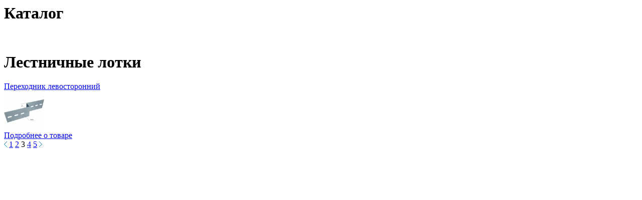

--- FILE ---
content_type: text/html; charset=windows-1251;
request_url: http://viribright.ru/catalog/lestnichnye-lotki/?PAGEN_2=3&bxajaxid=70a6ba7e7546987c97d66d702c964074
body_size: 1370
content:
<script type="text/javascript" bxrunfirst="true">
var arAjaxPageData = {'TITLE':'Лестничные лотки','SCRIPTS':['/bitrix/js/main/core/core_ajax.js?1377177909','/bitrix/js/main/core/core_popup.js?1377177909'],'NAV_CHAIN':'<ul class=\"breadcrumb-navigation\"><li><a href=\"/catalog/\" title=\"Каталог\">Каталог</a></li><li><span>&nbsp;&gt;&nbsp;</span></li><li><a href=\"/catalog/kabelenesushchie-izdeliya/\" title=\"Кабеленесущие изделия\">Кабеленесущие изделия</a></li><li><span>&nbsp;&gt;&nbsp;</span></li><li><a href=\"/catalog/km-kabel/\" title=\"KM\">KM</a></li><li><span>&nbsp;&gt;&nbsp;</span></li><li><a href=\"/catalog/lestnichnye-lotki/\" title=\"Лестничные лотки\">Лестничные лотки</a></li></ul>','CSS':['/bitrix/templates/psk/components/bitrix/catalog/catalog/bitrix/catalog.section.list/.default/style.css?1377177918','/bitrix/templates/psk/components/bitrix/system.pagenavigation/pagination/style.css?1377177918','/bitrix/templates/psk/components/bitrix/catalog/catalog/bitrix/catalog.section/.default/style.css?1377177918']};
top.BX.ajax.UpdatePageData(arAjaxPageData);
</script><script type="text/javascript">top.BX.scrollToNode('comp_70a6ba7e7546987c97d66d702c964074');
</script><div class="block">
    <div class="block-header"><h1>Каталог</h1></div>
        <div class="block-content">
            <p id="section_description">
                            </p>
    </div>
</div><br />
<div class="block clearfix">
    <div class="block-header"><h1>Лестничные лотки</h1></div>
        <div class="block-content">
            <p id="section_description">
                            </p>
    <div class="product">
        <a href="/catalog/lestnichnye-lotki/perekhodnik-levostoronniy/" onclick="BX.ajax.insertToNode('/catalog/lestnichnye-lotki/perekhodnik-levostoronniy/?bxajaxid=70a6ba7e7546987c97d66d702c964074', 'comp_70a6ba7e7546987c97d66d702c964074'); return false;"  class="product-link-name clearfix" >Переходник левосторонний</a>
        <div class="product-inner">
            <div class="product-image">
                <img src="/upload/iblock/f25/f25222e241300dafc02aaa0de1a0c43c.jpg" width="80" />
            </div>
            <div class="product-description">
                <div class="product-text"></div>
                <a href="/catalog/lestnichnye-lotki/perekhodnik-levostoronniy/" onclick="BX.ajax.insertToNode('/catalog/lestnichnye-lotki/perekhodnik-levostoronniy/?bxajaxid=70a6ba7e7546987c97d66d702c964074', 'comp_70a6ba7e7546987c97d66d702c964074'); return false;"  class="product-description-link" >Подробнее о товаре</a>
            </div>
        </div>
    </div>
    </div>
</div>
    
<div class="system-nav-pagination"> 


	<div class="nav-pages">

	
									<a href="/catalog/lestnichnye-lotki/?PAGEN_2=2" onclick="BX.ajax.insertToNode('/catalog/lestnichnye-lotki/?PAGEN_2=2&bxajaxid=70a6ba7e7546987c97d66d702c964074', 'comp_70a6ba7e7546987c97d66d702c964074'); return false;"  ><img src="/bitrix/templates/psk/images/laquo.png" alt="предыдущая"></a>
						
			
	
					<a href="/catalog/lestnichnye-lotki/?" onclick="BX.ajax.insertToNode('/catalog/lestnichnye-lotki/?&bxajaxid=70a6ba7e7546987c97d66d702c964074', 'comp_70a6ba7e7546987c97d66d702c964074'); return false;"  >1</a>
					
					<a href="/catalog/lestnichnye-lotki/?PAGEN_2=2" onclick="BX.ajax.insertToNode('/catalog/lestnichnye-lotki/?PAGEN_2=2&bxajaxid=70a6ba7e7546987c97d66d702c964074', 'comp_70a6ba7e7546987c97d66d702c964074'); return false;"  >2</a>
					
					<span class="nav-current-page">3</span>
					
					<a href="/catalog/lestnichnye-lotki/?PAGEN_2=4" onclick="BX.ajax.insertToNode('/catalog/lestnichnye-lotki/?PAGEN_2=4&bxajaxid=70a6ba7e7546987c97d66d702c964074', 'comp_70a6ba7e7546987c97d66d702c964074'); return false;"  >4</a>
					
					<a href="/catalog/lestnichnye-lotki/?PAGEN_2=5" onclick="BX.ajax.insertToNode('/catalog/lestnichnye-lotki/?PAGEN_2=5&bxajaxid=70a6ba7e7546987c97d66d702c964074', 'comp_70a6ba7e7546987c97d66d702c964074'); return false;"  >5</a>
						

			<a href="/catalog/lestnichnye-lotki/?PAGEN_2=4" onclick="BX.ajax.insertToNode('/catalog/lestnichnye-lotki/?PAGEN_2=4&bxajaxid=70a6ba7e7546987c97d66d702c964074', 'comp_70a6ba7e7546987c97d66d702c964074'); return false;"  ><img src="/bitrix/templates/psk/images/raquo.png" alt="предыдущая"></a>
	



	</div>

</div></div><input type="hidden" name="sessid" id="sessid" value="6e8d5cdb9d22945bf51ea83a21b9c28c" /><script>
function showAuth(type)
{
	if (type == 'auth')
	{
		BX('popup-buyer-auth-form').style["display"] = "block";
		BX('popup-buyer-title-auth').innerHTML = '';
		BX('popup-buyer-title-mail').innerHTML = '<a href="javascript:void(0)" onClick="showAuth(\'mail\');"></a>';
		BX('popup_user_email').style["display"] = "none";
		BX('popup_user_email').value = '';
	}
	else
	{
		BX('popup-buyer-auth-form').style["display"] = "none";
		BX('popup-buyer-title-auth').innerHTML = '<a href="javascript:void(0)" onClick="showAuth(\'auth\');"></a>';
		BX('popup-buyer-title-mail').innerHTML = '';
		BX('popup_user_email').style["display"] = "block";
		BX('notify_user_login').value = '';
		BX('notify_user_password').value = '';
	}
}
</script>
</body>